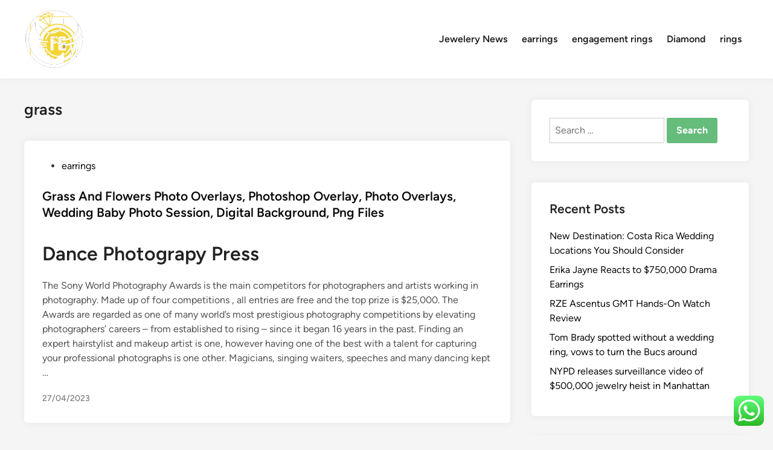

--- FILE ---
content_type: text/html; charset=UTF-8
request_url: https://feterougebr.com/tag/grass
body_size: 9593
content:
<!doctype html><html lang="en-US" prefix="og: https://ogp.me/ns#"><head><meta charset="UTF-8"><meta name="viewport" content="width=device-width, initial-scale=1"><link rel="profile" href="https://gmpg.org/xfn/11"><title>grass - FG</title><meta name="robots" content="follow, noindex"/><meta property="og:locale" content="en_US" /><meta property="og:type" content="article" /><meta property="og:title" content="grass - FG" /><meta property="og:url" content="https://feterougebr.com/tag/grass" /><meta property="og:site_name" content="FG" /><meta name="twitter:card" content="summary_large_image" /><meta name="twitter:title" content="grass - FG" /><meta name="twitter:label1" content="Posts" /><meta name="twitter:data1" content="1" /> <script type="application/ld+json" class="rank-math-schema-pro">{"@context":"https://schema.org","@graph":[{"@type":"Person","@id":"https://feterougebr.com/#person","name":"GH","image":{"@type":"ImageObject","@id":"https://feterougebr.com/#logo","url":"https://feterougebr.com/wp-content/uploads/2024/06/cropped-sdsa.png","contentUrl":"https://feterougebr.com/wp-content/uploads/2024/06/cropped-sdsa.png","caption":"GH","inLanguage":"en-US"}},{"@type":"WebSite","@id":"https://feterougebr.com/#website","url":"https://feterougebr.com","name":"GH","publisher":{"@id":"https://feterougebr.com/#person"},"inLanguage":"en-US"},{"@type":"BreadcrumbList","@id":"https://feterougebr.com/tag/grass#breadcrumb","itemListElement":[{"@type":"ListItem","position":"1","item":{"@id":"https://feterougebr.com","name":"Home"}},{"@type":"ListItem","position":"2","item":{"@id":"https://feterougebr.com/tag/grass","name":"grass"}}]},{"@type":"CollectionPage","@id":"https://feterougebr.com/tag/grass#webpage","url":"https://feterougebr.com/tag/grass","name":"grass - FG","isPartOf":{"@id":"https://feterougebr.com/#website"},"inLanguage":"en-US","breadcrumb":{"@id":"https://feterougebr.com/tag/grass#breadcrumb"}}]}</script> <link rel="alternate" type="application/rss+xml" title="FG &raquo; Feed" href="https://feterougebr.com/feed" /><link rel="alternate" type="application/rss+xml" title="FG &raquo; grass Tag Feed" href="https://feterougebr.com/tag/grass/feed" /><link data-optimized="2" rel="stylesheet" href="https://feterougebr.com/wp-content/litespeed/css/5459dd1da05c206ea99827926b206c5e.css?ver=e8918" /> <script src="https://feterougebr.com/wp-includes/js/jquery/jquery.min.js?ver=3.7.1" id="jquery-core-js"></script> <link rel="https://api.w.org/" href="https://feterougebr.com/wp-json/" /><link rel="alternate" title="JSON" type="application/json" href="https://feterougebr.com/wp-json/wp/v2/tags/828" /><link rel="EditURI" type="application/rsd+xml" title="RSD" href="https://feterougebr.com/xmlrpc.php?rsd" /><meta name="generator" content="WordPress 6.9" /><link rel='dns-prefetch' href='https://i0.wp.com/'><link rel='preconnect' href='https://i0.wp.com/' crossorigin><link rel='dns-prefetch' href='https://i1.wp.com/'><link rel='preconnect' href='https://i1.wp.com/' crossorigin><link rel='dns-prefetch' href='https://i2.wp.com/'><link rel='preconnect' href='https://i2.wp.com/' crossorigin><link rel='dns-prefetch' href='https://i3.wp.com/'><link rel='preconnect' href='https://i3.wp.com/' crossorigin><link rel="icon" href="https://feterougebr.com/wp-content/uploads/2024/06/cropped-sdsa.png" sizes="32x32" /><link rel="icon" href="https://feterougebr.com/wp-content/uploads/2024/06/cropped-sdsa.png" sizes="192x192" /><link rel="apple-touch-icon" href="https://feterougebr.com/wp-content/uploads/2024/06/cropped-sdsa.png" /><meta name="msapplication-TileImage" content="https://feterougebr.com/wp-content/uploads/2024/06/cropped-sdsa.png" /></head><body class="archive tag tag-grass tag-828 wp-custom-logo wp-embed-responsive wp-theme-hybridmag hybridmag-wide hm-cl-sep hm-right-sidebar th-hm-es hfeed hm-h-de hm-post-list hm-arc-img-ba hybridmagaif-left hm-footer-cols-3"><div id="page" class="site"><a class="skip-link screen-reader-text" href="#primary">Skip to content</a><header id="masthead" class="site-header hide-header-search"><div class="hm-header-inner-wrapper"><div class="hm-header-inner hm-container"><div class="hm-header-inner-left"></div><div class="site-branding-container"><div class="site-logo hm-light-mode-logo">
<a href="https://feterougebr.com/" class="custom-logo-link" rel="home"><img width="100" height="100" src="https://feterougebr.com/wp-content/uploads/2024/06/cropped-sdsa.png" class="custom-logo" alt="FG" decoding="async" /></a></div><div class="site-branding"></div></div><nav id="site-navigation" class="main-navigation hm-menu desktop-only"><div class="menu-secondary-menu-container"><ul id="primary-menu" class="menu"><li id="menu-item-81401" class="menu-item menu-item-type-taxonomy menu-item-object-category menu-item-81401"><a href="https://feterougebr.com/category/jewelery-news">Jewelery News</a></li><li id="menu-item-81402" class="menu-item menu-item-type-taxonomy menu-item-object-category menu-item-81402"><a href="https://feterougebr.com/category/earrings">earrings</a></li><li id="menu-item-81403" class="menu-item menu-item-type-taxonomy menu-item-object-category menu-item-81403"><a href="https://feterougebr.com/category/engagement-rings">engagement rings</a></li><li id="menu-item-81404" class="menu-item menu-item-type-taxonomy menu-item-object-category menu-item-81404"><a href="https://feterougebr.com/category/diamond">Diamond</a></li><li id="menu-item-81405" class="menu-item menu-item-type-taxonomy menu-item-object-category menu-item-81405"><a href="https://feterougebr.com/category/rings">rings</a></li></ul></div></nav><div class="hm-header-inner-right"></div>
<button class="hm-mobile-menu-toggle">
<span class="screen-reader-text">Main Menu</span>
<svg aria-hidden="true" role="img" focusable="false" xmlns="http://www.w3.org/2000/svg" width="1em" height="1em" viewBox="0 0 448 512" class="hm-svg-icon"><path d="M0 96C0 78.3 14.3 64 32 64H416c17.7 0 32 14.3 32 32s-14.3 32-32 32H32C14.3 128 0 113.7 0 96zM0 256c0-17.7 14.3-32 32-32H416c17.7 0 32 14.3 32 32s-14.3 32-32 32H32c-17.7 0-32-14.3-32-32zM448 416c0 17.7-14.3 32-32 32H32c-17.7 0-32-14.3-32-32s14.3-32 32-32H416c17.7 0 32 14.3 32 32z" /></svg>        </button></div></div></header><div id="content" class="site-content"><div class="content-area hm-container"><main id="primary" class="site-main"><header class="page-header"><h1 class="page-title">grass</h1></header><div id="blog-entries"><article id="post-79523" class="post-79523 post type-post status-publish format-standard hentry category-earrings tag-background tag-digital tag-files tag-flowers tag-grass tag-overlay tag-overlays tag-photo tag-photoshop tag-session tag-wedding hm-entry"><div class="hm-article-inner"><header class="entry-header"><span class="cat-links"><span class="screen-reader-text">Posted in</span><ul class="post-categories"><li><a href="https://feterougebr.com/category/earrings" class="cat-81" rel="category" >earrings</a></li></ul></span><h2 class="entry-title"><a href="https://feterougebr.com/grass-and-flowers-photo-overlays-photoshop-overlay-photo-overlays-wedding-baby-photo-session-digital-background-png-files.html" rel="bookmark">Grass And Flowers Photo Overlays, Photoshop Overlay, Photo Overlays, Wedding Baby Photo Session, Digital Background, Png Files</a></h2></header><div class="entry-content-wrapper"><div class="entry-content"><h1>Dance Photograpy Press</h1><p>The Sony World Photography Awards is the main competitors for photographers and artists working in photography. Made up of four competitions , all entries are free and the top prize is $25,000. The Awards are regarded as one of many world’s most prestigious photography competitions by elevating photographers’ careers – from established to rising – since it began 16 years in the past. Finding an expert hairstylist and makeup artist is one, however having one of the best with a talent for capturing your professional photographs is one other. Magicians, singing waiters, speeches and many dancing kept &hellip;</p></div><div class="entry-meta"><span class="posted-on"><a href="https://feterougebr.com/grass-and-flowers-photo-overlays-photoshop-overlay-photo-overlays-wedding-baby-photo-session-digital-background-png-files.html" rel="bookmark"><time class="entry-date published sm-hu" datetime="2023-04-27T13:59:00+07:00">27/04/2023</time><time class="updated" datetime="2024-07-06T14:59:52+07:00">06/07/2024</time></a></span></div></div></div></article></div></main><aside id="secondary" class="widget-area"><section id="search-2" class="widget widget_search"><form role="search" method="get" class="search-form" action="https://feterougebr.com/">
<label>
<span class="screen-reader-text">Search for:</span>
<input type="search" class="search-field" placeholder="Search &hellip;" value="" name="s" />
</label>
<input type="submit" class="search-submit" value="Search" /></form></section><section id="recent-posts-2" class="widget widget_recent_entries"><h2 class="widget-title">Recent Posts</h2><ul><li>
<a href="https://feterougebr.com/new-destination-costa-rica-wedding-locations-you-should-consider.html">New Destination: Costa Rica Wedding Locations You Should Consider</a></li><li>
<a href="https://feterougebr.com/erika-jayne-reacts-to-750000-drama-earrings.html">Erika Jayne Reacts to $750,000 Drama Earrings</a></li><li>
<a href="https://feterougebr.com/rze-ascentus-gmt-hands-on-watch-review.html">RZE Ascentus GMT Hands-On Watch Review</a></li><li>
<a href="https://feterougebr.com/tom-brady-spotted-without-a-wedding-ring-vows-to-turn-the-bucs-around.html">Tom Brady spotted without a wedding ring, vows to turn the Bucs around</a></li><li>
<a href="https://feterougebr.com/nypd-releases-surveillance-video-of-500000-jewelry-heist-in-manhattan.html">NYPD releases surveillance video of $500,000 jewelry heist in Manhattan</a></li></ul></section><section id="nav_menu-2" class="widget widget_nav_menu"><h2 class="widget-title">About Us</h2><div class="menu-about-us-container"><ul id="menu-about-us" class="menu"><li id="menu-item-10094" class="menu-item menu-item-type-post_type menu-item-object-page menu-item-10094"><a href="https://feterougebr.com/sitemap">Sitemap</a></li><li id="menu-item-10095" class="menu-item menu-item-type-post_type menu-item-object-page menu-item-10095"><a href="https://feterougebr.com/disclosure-policy">Disclosure Policy</a></li><li id="menu-item-10096" class="menu-item menu-item-type-post_type menu-item-object-page menu-item-10096"><a href="https://feterougebr.com/contact-us">Contact Us</a></li></ul></div></section><section id="block-3" class="widget widget_block widget_tag_cloud"><p class="wp-block-tag-cloud"><a href="https://feterougebr.com/tag/amazon-rings" class="tag-cloud-link tag-link-68 tag-link-position-1" style="font-size: 22pt;" aria-label="amazon rings (51 items)">amazon rings</a>
<a href="https://feterougebr.com/tag/business" class="tag-cloud-link tag-link-220 tag-link-position-2" style="font-size: 15.538461538462pt;" aria-label="business (45 items)">business</a>
<a href="https://feterougebr.com/tag/casual-rings" class="tag-cloud-link tag-link-73 tag-link-position-3" style="font-size: 8pt;" aria-label="casual rings (38 items)">casual rings</a>
<a href="https://feterougebr.com/tag/cheap-earrings-near-me" class="tag-cloud-link tag-link-121 tag-link-position-4" style="font-size: 12.307692307692pt;" aria-label="cheap earrings near me (42 items)">cheap earrings near me</a>
<a href="https://feterougebr.com/tag/cheap-rings-amazon" class="tag-cloud-link tag-link-146 tag-link-position-5" style="font-size: 16.615384615385pt;" aria-label="cheap rings amazon (46 items)">cheap rings amazon</a>
<a href="https://feterougebr.com/tag/diamond-dallas-page" class="tag-cloud-link tag-link-158 tag-link-position-6" style="font-size: 11.230769230769pt;" aria-label="diamond dallas page (41 items)">diamond dallas page</a>
<a href="https://feterougebr.com/tag/diamond-gems" class="tag-cloud-link tag-link-172 tag-link-position-7" style="font-size: 8pt;" aria-label="diamond gems (38 items)">diamond gems</a>
<a href="https://feterougebr.com/tag/diamond-necklace-price-tanishq" class="tag-cloud-link tag-link-194 tag-link-position-8" style="font-size: 10.153846153846pt;" aria-label="diamond necklace price tanishq (40 items)">diamond necklace price tanishq</a>
<a href="https://feterougebr.com/tag/diamond-ring" class="tag-cloud-link tag-link-244 tag-link-position-9" style="font-size: 13.384615384615pt;" aria-label="diamond ring (43 items)">diamond ring</a>
<a href="https://feterougebr.com/tag/diamond-rings" class="tag-cloud-link tag-link-117 tag-link-position-10" style="font-size: 22pt;" aria-label="diamond rings (52 items)">diamond rings</a>
<a href="https://feterougebr.com/tag/earrings-amazon" class="tag-cloud-link tag-link-85 tag-link-position-11" style="font-size: 12.307692307692pt;" aria-label="earrings amazon (42 items)">earrings amazon</a>
<a href="https://feterougebr.com/tag/earrings-for-girls" class="tag-cloud-link tag-link-155 tag-link-position-12" style="font-size: 13.384615384615pt;" aria-label="earrings for girls (43 items)">earrings for girls</a>
<a href="https://feterougebr.com/tag/earrings-for-women" class="tag-cloud-link tag-link-94 tag-link-position-13" style="font-size: 14.461538461538pt;" aria-label="earrings for women (44 items)">earrings for women</a>
<a href="https://feterougebr.com/tag/earring-shop-online" class="tag-cloud-link tag-link-99 tag-link-position-14" style="font-size: 9.0769230769231pt;" aria-label="earring shop online (39 items)">earring shop online</a>
<a href="https://feterougebr.com/tag/earrings-in-spanish" class="tag-cloud-link tag-link-175 tag-link-position-15" style="font-size: 11.230769230769pt;" aria-label="earrings in spanish (41 items)">earrings in spanish</a>
<a href="https://feterougebr.com/tag/earrings-online-canada" class="tag-cloud-link tag-link-123 tag-link-position-16" style="font-size: 10.153846153846pt;" aria-label="earrings online canada (40 items)">earrings online canada</a>
<a href="https://feterougebr.com/tag/earrings-studs" class="tag-cloud-link tag-link-105 tag-link-position-17" style="font-size: 17.692307692308pt;" aria-label="earrings studs (47 items)">earrings studs</a>
<a href="https://feterougebr.com/tag/etsy-rings" class="tag-cloud-link tag-link-77 tag-link-position-18" style="font-size: 14.461538461538pt;" aria-label="etsy rings (44 items)">etsy rings</a>
<a href="https://feterougebr.com/tag/fancy-rings-online" class="tag-cloud-link tag-link-74 tag-link-position-19" style="font-size: 9.0769230769231pt;" aria-label="fancy rings online (39 items)">fancy rings online</a>
<a href="https://feterougebr.com/tag/fashion-earrings-online" class="tag-cloud-link tag-link-95 tag-link-position-20" style="font-size: 10.153846153846pt;" aria-label="fashion earrings online (40 items)">fashion earrings online</a>
<a href="https://feterougebr.com/tag/fashion-jewellery-articles" class="tag-cloud-link tag-link-178 tag-link-position-21" style="font-size: 9.0769230769231pt;" aria-label="fashion jewellery articles (39 items)">fashion jewellery articles</a>
<a href="https://feterougebr.com/tag/gem-and-jewelry-news" class="tag-cloud-link tag-link-165 tag-link-position-22" style="font-size: 10.153846153846pt;" aria-label="gem and jewelry news (40 items)">gem and jewelry news</a>
<a href="https://feterougebr.com/tag/jck-magazine-subscription" class="tag-cloud-link tag-link-190 tag-link-position-23" style="font-size: 11.230769230769pt;" aria-label="jck magazine subscription (41 items)">jck magazine subscription</a>
<a href="https://feterougebr.com/tag/jewellery-magazine-india" class="tag-cloud-link tag-link-179 tag-link-position-24" style="font-size: 8pt;" aria-label="jewellery magazine india (38 items)">jewellery magazine india</a>
<a href="https://feterougebr.com/tag/jewellery-magazine-online" class="tag-cloud-link tag-link-211 tag-link-position-25" style="font-size: 10.153846153846pt;" aria-label="jewellery magazine online (40 items)">jewellery magazine online</a>
<a href="https://feterougebr.com/tag/jewellery-news-india" class="tag-cloud-link tag-link-184 tag-link-position-26" style="font-size: 15.538461538462pt;" aria-label="jewellery news india (45 items)">jewellery news india</a>
<a href="https://feterougebr.com/tag/jewelry-news-network" class="tag-cloud-link tag-link-180 tag-link-position-27" style="font-size: 10.153846153846pt;" aria-label="jewelry news network (40 items)">jewelry news network</a>
<a href="https://feterougebr.com/tag/jewelry-rings" class="tag-cloud-link tag-link-75 tag-link-position-28" style="font-size: 9.0769230769231pt;" aria-label="jewelry rings (39 items)">jewelry rings</a>
<a href="https://feterougebr.com/tag/national-jeweler-top-100-retailers" class="tag-cloud-link tag-link-170 tag-link-position-29" style="font-size: 8pt;" aria-label="national jeweler top 100 retailers (38 items)">national jeweler top 100 retailers</a>
<a href="https://feterougebr.com/tag/promise-rings" class="tag-cloud-link tag-link-90 tag-link-position-30" style="font-size: 13.384615384615pt;" aria-label="promise rings (43 items)">promise rings</a>
<a href="https://feterougebr.com/tag/rings-etsy" class="tag-cloud-link tag-link-69 tag-link-position-31" style="font-size: 13.384615384615pt;" aria-label="rings etsy (43 items)">rings etsy</a>
<a href="https://feterougebr.com/tag/rings-for-men" class="tag-cloud-link tag-link-76 tag-link-position-32" style="font-size: 22pt;" aria-label="rings for men (51 items)">rings for men</a>
<a href="https://feterougebr.com/tag/rings-for-teens" class="tag-cloud-link tag-link-135 tag-link-position-33" style="font-size: 17.692307692308pt;" aria-label="rings for teens (47 items)">rings for teens</a>
<a href="https://feterougebr.com/tag/rings-full-movie-free" class="tag-cloud-link tag-link-82 tag-link-position-34" style="font-size: 14.461538461538pt;" aria-label="rings full movie free (44 items)">rings full movie free</a>
<a href="https://feterougebr.com/tag/rings-jewelry" class="tag-cloud-link tag-link-156 tag-link-position-35" style="font-size: 13.384615384615pt;" aria-label="rings jewelry (43 items)">rings jewelry</a>
<a href="https://feterougebr.com/tag/rings-movie" class="tag-cloud-link tag-link-70 tag-link-position-36" style="font-size: 19.846153846154pt;" aria-label="rings movie (49 items)">rings movie</a>
<a href="https://feterougebr.com/tag/rings-of-power" class="tag-cloud-link tag-link-83 tag-link-position-37" style="font-size: 8pt;" aria-label="rings of power (38 items)">rings of power</a>
<a href="https://feterougebr.com/tag/rings-of-power-trailer" class="tag-cloud-link tag-link-91 tag-link-position-38" style="font-size: 16.615384615385pt;" aria-label="rings of power trailer (46 items)">rings of power trailer</a>
<a href="https://feterougebr.com/tag/rings-of-saturn" class="tag-cloud-link tag-link-71 tag-link-position-39" style="font-size: 12.307692307692pt;" aria-label="rings of saturn (42 items)">rings of saturn</a>
<a href="https://feterougebr.com/tag/size-11-rings-amazon" class="tag-cloud-link tag-link-97 tag-link-position-40" style="font-size: 8pt;" aria-label="size 11 rings amazon (38 items)">size 11 rings amazon</a>
<a href="https://feterougebr.com/tag/stud-earrings" class="tag-cloud-link tag-link-109 tag-link-position-41" style="font-size: 16.615384615385pt;" aria-label="stud earrings (46 items)">stud earrings</a>
<a href="https://feterougebr.com/tag/trendy-earrings" class="tag-cloud-link tag-link-106 tag-link-position-42" style="font-size: 11.230769230769pt;" aria-label="trendy earrings (41 items)">trendy earrings</a>
<a href="https://feterougebr.com/tag/vogue-jewellery-magazine" class="tag-cloud-link tag-link-201 tag-link-position-43" style="font-size: 9.0769230769231pt;" aria-label="vogue jewellery magazine (39 items)">vogue jewellery magazine</a>
<a href="https://feterougebr.com/tag/womens-gold-rings" class="tag-cloud-link tag-link-80 tag-link-position-44" style="font-size: 15.538461538462pt;" aria-label="womens gold rings (45 items)">womens gold rings</a>
<a href="https://feterougebr.com/tag/womens-rings-size-7" class="tag-cloud-link tag-link-84 tag-link-position-45" style="font-size: 10.153846153846pt;" aria-label="womens rings size 7 (40 items)">womens rings size 7</a></p></section><section id="magenet_widget-2" class="widget widget_magenet_widget"><aside class="widget magenet_widget_box"><div class="mads-block"></div></aside></section><section id="execphp-2" class="widget widget_execphp"><div class="execphpwidget"></div></section><section id="execphp-4" class="widget widget_execphp"><div class="execphpwidget"></div></section></aside></div></div><footer id="colophon" class="site-footer"><div class="hm-footer-widget-area"><div class="hm-container hm-footer-widgets-inner"><div class="hm-footer-column"></div><div class="hm-footer-column"></div><div class="hm-footer-column"></div></div></div><div class="hm-footer-bottom"><div class="hm-container hm-footer-bottom-content"><div class="hm-footer-copyright">
Copyright &#169; 2026 <a href="https://feterougebr.com/" title="FG" >FG</a>.</div><div class="hm-designer-credit">
Powered by <a href="https://wordpress.org" target="_blank">WordPress</a> and <a href="https://themezhut.com/themes/hybridmag/" target="_blank">HybridMag</a>.</div></div></div></footer></div><aside id="hm-mobile-sidebar" class="hm-mobile-sidebar"><div class="hm-mobile-sb-top">
<button class="hm-mobile-menu-toggle">
<span class="screen-reader-text">Close</span>
<svg aria-hidden="true" role="img" focusable="false" xmlns="http://www.w3.org/2000/svg" width="1em" height="1em" viewBox="0 0 384 512" class="hm-svg-icon"><path d="M342.6 150.6c12.5-12.5 12.5-32.8 0-45.3s-32.8-12.5-45.3 0L192 210.7 86.6 105.4c-12.5-12.5-32.8-12.5-45.3 0s-12.5 32.8 0 45.3L146.7 256 41.4 361.4c-12.5 12.5-12.5 32.8 0 45.3s32.8 12.5 45.3 0L192 301.3 297.4 406.6c12.5 12.5 32.8 12.5 45.3 0s12.5-32.8 0-45.3L237.3 256 342.6 150.6z" /></svg>		</button></div><div class="hm-mobile-menu-main hm-mobile-menu"><div class="menu-secondary-menu-container"><ul id="primary-menu" class="menu"><li class="menu-item menu-item-type-taxonomy menu-item-object-category menu-item-81401"><a href="https://feterougebr.com/category/jewelery-news">Jewelery News</a></li><li class="menu-item menu-item-type-taxonomy menu-item-object-category menu-item-81402"><a href="https://feterougebr.com/category/earrings">earrings</a></li><li class="menu-item menu-item-type-taxonomy menu-item-object-category menu-item-81403"><a href="https://feterougebr.com/category/engagement-rings">engagement rings</a></li><li class="menu-item menu-item-type-taxonomy menu-item-object-category menu-item-81404"><a href="https://feterougebr.com/category/diamond">Diamond</a></li><li class="menu-item menu-item-type-taxonomy menu-item-object-category menu-item-81405"><a href="https://feterougebr.com/category/rings">rings</a></li></ul></div></div></aside> <script type="speculationrules">{"prefetch":[{"source":"document","where":{"and":[{"href_matches":"/*"},{"not":{"href_matches":["/wp-*.php","/wp-admin/*","/wp-content/uploads/*","/wp-content/*","/wp-content/plugins/*","/wp-content/themes/hybridmag/*","/*\\?(.+)"]}},{"not":{"selector_matches":"a[rel~=\"nofollow\"]"}},{"not":{"selector_matches":".no-prefetch, .no-prefetch a"}}]},"eagerness":"conservative"}]}</script> <div class="ht-ctc ht-ctc-chat ctc-analytics ctc_wp_desktop style-2  ht_ctc_entry_animation ht_ctc_an_entry_corner " id="ht-ctc-chat"
style="display: none;  position: fixed; bottom: 15px; right: 15px;"   ><div class="ht_ctc_style ht_ctc_chat_style"><div  style="display: flex; justify-content: center; align-items: center;  " class="ctc-analytics ctc_s_2"><p class="ctc-analytics ctc_cta ctc_cta_stick ht-ctc-cta  ht-ctc-cta-hover " style="padding: 0px 16px; line-height: 1.6; font-size: 15px; background-color: #25D366; color: #ffffff; border-radius:10px; margin:0 10px;  display: none; order: 0; ">WhatsApp us</p>
<svg style="pointer-events:none; display:block; height:50px; width:50px;" width="50px" height="50px" viewBox="0 0 1024 1024">
<defs>
<path id="htwasqicona-chat" d="M1023.941 765.153c0 5.606-.171 17.766-.508 27.159-.824 22.982-2.646 52.639-5.401 66.151-4.141 20.306-10.392 39.472-18.542 55.425-9.643 18.871-21.943 35.775-36.559 50.364-14.584 14.56-31.472 26.812-50.315 36.416-16.036 8.172-35.322 14.426-55.744 18.549-13.378 2.701-42.812 4.488-65.648 5.3-9.402.336-21.564.505-27.15.505l-504.226-.081c-5.607 0-17.765-.172-27.158-.509-22.983-.824-52.639-2.646-66.152-5.4-20.306-4.142-39.473-10.392-55.425-18.542-18.872-9.644-35.775-21.944-50.364-36.56-14.56-14.584-26.812-31.471-36.415-50.314-8.174-16.037-14.428-35.323-18.551-55.744-2.7-13.378-4.487-42.812-5.3-65.649-.334-9.401-.503-21.563-.503-27.148l.08-504.228c0-5.607.171-17.766.508-27.159.825-22.983 2.646-52.639 5.401-66.151 4.141-20.306 10.391-39.473 18.542-55.426C34.154 93.24 46.455 76.336 61.07 61.747c14.584-14.559 31.472-26.812 50.315-36.416 16.037-8.172 35.324-14.426 55.745-18.549 13.377-2.701 42.812-4.488 65.648-5.3 9.402-.335 21.565-.504 27.149-.504l504.227.081c5.608 0 17.766.171 27.159.508 22.983.825 52.638 2.646 66.152 5.401 20.305 4.141 39.472 10.391 55.425 18.542 18.871 9.643 35.774 21.944 50.363 36.559 14.559 14.584 26.812 31.471 36.415 50.315 8.174 16.037 14.428 35.323 18.551 55.744 2.7 13.378 4.486 42.812 5.3 65.649.335 9.402.504 21.564.504 27.15l-.082 504.226z"/>
</defs>
<linearGradient id="htwasqiconb-chat" gradientUnits="userSpaceOnUse" x1="512.001" y1=".978" x2="512.001" y2="1025.023">
<stop offset="0" stop-color="#61fd7d"/>
<stop offset="1" stop-color="#2bb826"/>
</linearGradient>
<use xlink:href="#htwasqicona-chat" overflow="visible" style="fill: url(#htwasqiconb-chat)" fill="url(#htwasqiconb-chat)"/>
<g>
<path style="fill: #FFFFFF;" fill="#FFF" d="M783.302 243.246c-69.329-69.387-161.529-107.619-259.763-107.658-202.402 0-367.133 164.668-367.214 367.072-.026 64.699 16.883 127.854 49.017 183.522l-52.096 190.229 194.665-51.047c53.636 29.244 114.022 44.656 175.482 44.682h.151c202.382 0 367.128-164.688 367.21-367.094.039-98.087-38.121-190.319-107.452-259.706zM523.544 808.047h-.125c-54.767-.021-108.483-14.729-155.344-42.529l-11.146-6.612-115.517 30.293 30.834-112.592-7.259-11.544c-30.552-48.579-46.688-104.729-46.664-162.379.066-168.229 136.985-305.096 305.339-305.096 81.521.031 158.154 31.811 215.779 89.482s89.342 134.332 89.312 215.859c-.066 168.243-136.984 305.118-305.209 305.118zm167.415-228.515c-9.177-4.591-54.286-26.782-62.697-29.843-8.41-3.062-14.526-4.592-20.645 4.592-6.115 9.182-23.699 29.843-29.053 35.964-5.352 6.122-10.704 6.888-19.879 2.296-9.176-4.591-38.74-14.277-73.786-45.526-27.275-24.319-45.691-54.359-51.043-63.543-5.352-9.183-.569-14.146 4.024-18.72 4.127-4.109 9.175-10.713 13.763-16.069 4.587-5.355 6.117-9.183 9.175-15.304 3.059-6.122 1.529-11.479-.765-16.07-2.293-4.591-20.644-49.739-28.29-68.104-7.447-17.886-15.013-15.466-20.645-15.747-5.346-.266-11.469-.322-17.585-.322s-16.057 2.295-24.467 11.478-32.113 31.374-32.113 76.521c0 45.147 32.877 88.764 37.465 94.885 4.588 6.122 64.699 98.771 156.741 138.502 21.892 9.45 38.982 15.094 52.308 19.322 21.98 6.979 41.982 5.995 57.793 3.634 17.628-2.633 54.284-22.189 61.932-43.615 7.646-21.427 7.646-39.791 5.352-43.617-2.294-3.826-8.41-6.122-17.585-10.714z"/>
</g>
</svg></div></div></div>
<span class="ht_ctc_chat_data" data-settings="{&quot;number&quot;:&quot;6289634888810&quot;,&quot;pre_filled&quot;:&quot;&quot;,&quot;dis_m&quot;:&quot;show&quot;,&quot;dis_d&quot;:&quot;show&quot;,&quot;css&quot;:&quot;cursor: pointer; z-index: 99999999;&quot;,&quot;pos_d&quot;:&quot;position: fixed; bottom: 15px; right: 15px;&quot;,&quot;pos_m&quot;:&quot;position: fixed; bottom: 15px; right: 15px;&quot;,&quot;side_d&quot;:&quot;right&quot;,&quot;side_m&quot;:&quot;right&quot;,&quot;schedule&quot;:&quot;no&quot;,&quot;se&quot;:150,&quot;ani&quot;:&quot;no-animation&quot;,&quot;url_target_d&quot;:&quot;_blank&quot;,&quot;ga&quot;:&quot;yes&quot;,&quot;gtm&quot;:&quot;1&quot;,&quot;fb&quot;:&quot;yes&quot;,&quot;webhook_format&quot;:&quot;json&quot;,&quot;g_init&quot;:&quot;default&quot;,&quot;g_an_event_name&quot;:&quot;click to chat&quot;,&quot;gtm_event_name&quot;:&quot;Click to Chat&quot;,&quot;pixel_event_name&quot;:&quot;Click to Chat by HoliThemes&quot;}" data-rest="7d6ce5eaca"></span> <script id="ht_ctc_app_js-js-extra">var ht_ctc_chat_var = {"number":"6289634888810","pre_filled":"","dis_m":"show","dis_d":"show","css":"cursor: pointer; z-index: 99999999;","pos_d":"position: fixed; bottom: 15px; right: 15px;","pos_m":"position: fixed; bottom: 15px; right: 15px;","side_d":"right","side_m":"right","schedule":"no","se":"150","ani":"no-animation","url_target_d":"_blank","ga":"yes","gtm":"1","fb":"yes","webhook_format":"json","g_init":"default","g_an_event_name":"click to chat","gtm_event_name":"Click to Chat","pixel_event_name":"Click to Chat by HoliThemes"};
var ht_ctc_variables = {"g_an_event_name":"click to chat","gtm_event_name":"Click to Chat","pixel_event_type":"trackCustom","pixel_event_name":"Click to Chat by HoliThemes","g_an_params":["g_an_param_1","g_an_param_2","g_an_param_3"],"g_an_param_1":{"key":"number","value":"{number}"},"g_an_param_2":{"key":"title","value":"{title}"},"g_an_param_3":{"key":"url","value":"{url}"},"pixel_params":["pixel_param_1","pixel_param_2","pixel_param_3","pixel_param_4"],"pixel_param_1":{"key":"Category","value":"Click to Chat for WhatsApp"},"pixel_param_2":{"key":"ID","value":"{number}"},"pixel_param_3":{"key":"Title","value":"{title}"},"pixel_param_4":{"key":"URL","value":"{url}"},"gtm_params":["gtm_param_1","gtm_param_2","gtm_param_3","gtm_param_4","gtm_param_5"],"gtm_param_1":{"key":"type","value":"chat"},"gtm_param_2":{"key":"number","value":"{number}"},"gtm_param_3":{"key":"title","value":"{title}"},"gtm_param_4":{"key":"url","value":"{url}"},"gtm_param_5":{"key":"ref","value":"dataLayer push"}};
//# sourceURL=ht_ctc_app_js-js-extra</script> <script id="wp-emoji-settings" type="application/json">{"baseUrl":"https://s.w.org/images/core/emoji/17.0.2/72x72/","ext":".png","svgUrl":"https://s.w.org/images/core/emoji/17.0.2/svg/","svgExt":".svg","source":{"concatemoji":"https://feterougebr.com/wp-includes/js/wp-emoji-release.min.js?ver=6.9"}}</script> <script type="module">/*! This file is auto-generated */
const a=JSON.parse(document.getElementById("wp-emoji-settings").textContent),o=(window._wpemojiSettings=a,"wpEmojiSettingsSupports"),s=["flag","emoji"];function i(e){try{var t={supportTests:e,timestamp:(new Date).valueOf()};sessionStorage.setItem(o,JSON.stringify(t))}catch(e){}}function c(e,t,n){e.clearRect(0,0,e.canvas.width,e.canvas.height),e.fillText(t,0,0);t=new Uint32Array(e.getImageData(0,0,e.canvas.width,e.canvas.height).data);e.clearRect(0,0,e.canvas.width,e.canvas.height),e.fillText(n,0,0);const a=new Uint32Array(e.getImageData(0,0,e.canvas.width,e.canvas.height).data);return t.every((e,t)=>e===a[t])}function p(e,t){e.clearRect(0,0,e.canvas.width,e.canvas.height),e.fillText(t,0,0);var n=e.getImageData(16,16,1,1);for(let e=0;e<n.data.length;e++)if(0!==n.data[e])return!1;return!0}function u(e,t,n,a){switch(t){case"flag":return n(e,"\ud83c\udff3\ufe0f\u200d\u26a7\ufe0f","\ud83c\udff3\ufe0f\u200b\u26a7\ufe0f")?!1:!n(e,"\ud83c\udde8\ud83c\uddf6","\ud83c\udde8\u200b\ud83c\uddf6")&&!n(e,"\ud83c\udff4\udb40\udc67\udb40\udc62\udb40\udc65\udb40\udc6e\udb40\udc67\udb40\udc7f","\ud83c\udff4\u200b\udb40\udc67\u200b\udb40\udc62\u200b\udb40\udc65\u200b\udb40\udc6e\u200b\udb40\udc67\u200b\udb40\udc7f");case"emoji":return!a(e,"\ud83e\u1fac8")}return!1}function f(e,t,n,a){let r;const o=(r="undefined"!=typeof WorkerGlobalScope&&self instanceof WorkerGlobalScope?new OffscreenCanvas(300,150):document.createElement("canvas")).getContext("2d",{willReadFrequently:!0}),s=(o.textBaseline="top",o.font="600 32px Arial",{});return e.forEach(e=>{s[e]=t(o,e,n,a)}),s}function r(e){var t=document.createElement("script");t.src=e,t.defer=!0,document.head.appendChild(t)}a.supports={everything:!0,everythingExceptFlag:!0},new Promise(t=>{let n=function(){try{var e=JSON.parse(sessionStorage.getItem(o));if("object"==typeof e&&"number"==typeof e.timestamp&&(new Date).valueOf()<e.timestamp+604800&&"object"==typeof e.supportTests)return e.supportTests}catch(e){}return null}();if(!n){if("undefined"!=typeof Worker&&"undefined"!=typeof OffscreenCanvas&&"undefined"!=typeof URL&&URL.createObjectURL&&"undefined"!=typeof Blob)try{var e="postMessage("+f.toString()+"("+[JSON.stringify(s),u.toString(),c.toString(),p.toString()].join(",")+"));",a=new Blob([e],{type:"text/javascript"});const r=new Worker(URL.createObjectURL(a),{name:"wpTestEmojiSupports"});return void(r.onmessage=e=>{i(n=e.data),r.terminate(),t(n)})}catch(e){}i(n=f(s,u,c,p))}t(n)}).then(e=>{for(const n in e)a.supports[n]=e[n],a.supports.everything=a.supports.everything&&a.supports[n],"flag"!==n&&(a.supports.everythingExceptFlag=a.supports.everythingExceptFlag&&a.supports[n]);var t;a.supports.everythingExceptFlag=a.supports.everythingExceptFlag&&!a.supports.flag,a.supports.everything||((t=a.source||{}).concatemoji?r(t.concatemoji):t.wpemoji&&t.twemoji&&(r(t.twemoji),r(t.wpemoji)))});
//# sourceURL=https://feterougebr.com/wp-includes/js/wp-emoji-loader.min.js</script> <script data-optimized="1" src="https://feterougebr.com/wp-content/litespeed/js/0d1ef8acecf570745da35cc332ae9026.js?ver=e8918"></script><script defer src="https://static.cloudflareinsights.com/beacon.min.js/vcd15cbe7772f49c399c6a5babf22c1241717689176015" integrity="sha512-ZpsOmlRQV6y907TI0dKBHq9Md29nnaEIPlkf84rnaERnq6zvWvPUqr2ft8M1aS28oN72PdrCzSjY4U6VaAw1EQ==" data-cf-beacon='{"version":"2024.11.0","token":"bcd6b323366c4d3788594d3d9466342e","r":1,"server_timing":{"name":{"cfCacheStatus":true,"cfEdge":true,"cfExtPri":true,"cfL4":true,"cfOrigin":true,"cfSpeedBrain":true},"location_startswith":null}}' crossorigin="anonymous"></script>
</body></html>
<!-- Page optimized by LiteSpeed Cache @2026-01-25 18:32:57 -->

<!-- Page cached by LiteSpeed Cache 7.7 on 2026-01-25 18:32:57 -->